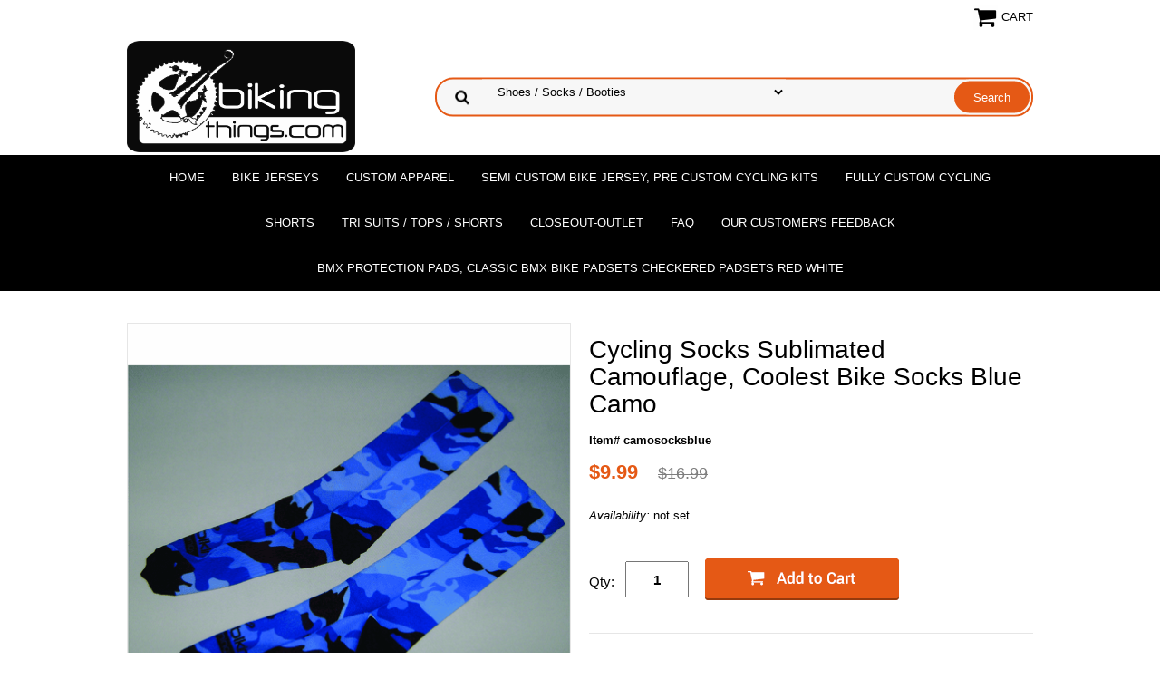

--- FILE ---
content_type: text/html
request_url: http://www.bikingthings.com/cysosucacobi.html
body_size: 6437
content:
<!DOCTYPE html PUBLIC "-//W3C//DTD XHTML 1.0 Strict//EN" "http://www.w3.org/TR/xhtml1/DTD/xhtml1-strict.dtd"><html><head>
<link rel="image_src" href="https://s.turbifycdn.com/aah/yhst-64080526985815/cycling-socks-sublimated-camouflage-coolest-bike-socks-blue-camo-15.png" />
<meta property="og:image" content="https://s.turbifycdn.com/aah/yhst-64080526985815/cycling-socks-sublimated-camouflage-coolest-bike-socks-blue-camo-15.png" />
<meta name="viewport" content="width=device-width, initial-scale=1.0, minimum-scale=1.0, user-scalable=0" /><title>cycling socks without minimums, camo style cycling socks, best colors cycling socks, unique design cycling socks, bikingthings socks, smart fabric socks</title><meta name="Description" content="cycling socks without minimums, camo style cycling socks, best colors cycling socks, unique design cycling socks, bikingthings socks, smart fabric socks" /><meta name="Keywords" content="cycling socks without minimums, camo style cycling socks, best colors cycling socks, unique design cycling socks, bikingthings socks, smart fabric socks" /><link rel="stylesheet" type="text/css" href="https://sep.turbifycdn.com/ay/mobile/css/mmenu_2.css" /><link rel="stylesheet" type="text/css" href="css.css" /><link rel="stylesheet" type="text/css" href="fancybox.css" /><link rel="stylesheet" type="text/css" href="item.css" /><link rel="stylesheet" type="text/css" href="css-edits.css" /><script type="text/javascript" src="https://ajax.googleapis.com/ajax/libs/jquery/1.11.2/jquery.min.js"></script><meta name="verify-v1" content="HpE160aT2u8zmKKaJDdeLSN1Sfh82CcyX2utA9JOvow=" /></head><body id="itemPage"><div><header><div class="inner"><div class="cartBar"><a href="https://order.store.turbify.net/yhst-64080526985815/cgi-bin/wg-order?yhst-64080526985815" class="cartLink"><img style="max-width:27px;max-height:27px" src="https://s.turbifycdn.com/aah/yhst-64080526985815/img-4408.png" align="absmiddle"> </img><span>Cart</span></a></div> <div id="ys_superbar">
	   <div id="ys_cpers">
		<div id="yscp_welcome_msg"></div>
		<div id="yscp_signin_link"></div>
		<div id="yscp_myaccount_link"></div>
		<div id="yscp_signout_link"></div>
	   </div>
	   <div id="yfc_mini"></div>
	   <div class="ys_clear"></div>
	</div>
      <div id="logo-search"><div class="oneMobRow"><a id="hamburger" href="#mmenu"><img style="max-width:25;max-height:30" alt="Menu" src="https://s.turbifycdn.com/aah/yhst-64080526985815/img-4409.png" align="absmiddle"> </img></a><span id="logo"><a href="index.html" title="Bikingthings Bike Jerseys, Cycling Jerseys, Custom Jerseys, Custom cycling Gear, Custom Bike Shorts"><img style="max-width:255px;max-height:123px" alt="Bikingthings Bike Jerseys, Cycling Jerseys, Custom Jerseys, Custom cycling Gear, Custom Bike Shorts" src="https://s.turbifycdn.com/aah/yhst-64080526985815/img-4410.png" align="absmiddle"> </img></a></span></div><div id="topSearch" style="height: 123px"><form id="searcharea" name="searcharea" action="nsearch.html" method="GET"><fieldset><label for="searchfield" class="labelfield"><select onchange="if (typeof YSB_AUTOCOMPLETE == 'object') { YSB_AUTOCOMPLETE.controller.setSuggestCategory(event); }" name="section"><option value="">All Categories</option><option value="components">Components / Tools </option><option value="bicycles">Bicycles / Frames </option><option value="computersgps">Computers / GPS / Training </option><option value="customapparel">Custom Apparel </option><option value="secubijeprec">Semi Custom Bike Jersey, Pre Custom Cycling Kits </option><option value="fucucy">Fully Custom Cycling </option><option value="cyclingjerseys">Bike Jerseys </option><option value="cyun">Team Uniforms </option><option value="cyclingshorts">Shorts  </option><option value="trisuits">Tri Suits / Tops /  Shorts </option><option value="cyjawirabira">Jackets </option><option value="rususksuculy">Running Suit / Skating Suits / Custom Lycra Suits </option><option value="runningshirts">Running / Training Shirts </option><option value="tshirts">T-Shirts </option><option value="swswcuswge">Swimwear, Swimsuits, Custom Swim Gear </option><option value="gloves">Gloves </option><option value="wheels">Wheels / Tires </option><option value="helmets">Face Masks / Caps / Helmets </option><option value="shoes" selected="selected" >Shoes /  Socks / Booties </option><option value="posters">Others Accesories - Pillows - Flags </option><option value="bags">Bags </option><option value="booksmaps">Books / Maps </option><option value="mojeandpa">Motocross Jerseys and Pants </option><option value="closeoutoutlet">Closeout-Outlet </option><option value="othercoollinks">Other Cool Links </option><option value="faq">FAQ </option><option value="ourcustomers">Our Customer's Feedback </option></select><input autocomplete="off" type="text" id="query" name="query" placeholder="" onkeyup="if (typeof YSB_AUTOCOMPLETE == 'object') { YSB_AUTOCOMPLETE.controller.suggest(event); }"></label><label for="searchsubmit" class="buttonlabel"><input type="submit" id="searchsubmit" class="ys_primary" value="Search" name="searchsubmit"><input type="hidden" value="yhst-64080526985815" name="vwcatalog"></label></fieldset></form>   <script type="text/javascript"> 
                    var isSafari = !!navigator.userAgent.match(/Version\/[\d\.]+.*Safari/); 
                    var isIOS = !!navigator.platform && /iPad|iPhone|iPod/.test(navigator.platform); 
                    if (isSafari && isIOS) { 
                        document.forms["searcharea"].onsubmit = function (searchAreaForm) { 
                            var elementsList = this.elements, queryString = '', url = '', action = this.action; 
                            for(var i = 0; i < elementsList.length; i++) { 
                                if (elementsList[i].name) { 
                                    if (queryString) { 
                                        queryString = queryString + "&" +  elementsList[i].name + "=" + encodeURIComponent(elementsList[i].value); 
                                    } else { 
                                        queryString = elementsList[i].name + "=" + encodeURIComponent(elementsList[i].value); 
                                    } 
                                } 
                            } 
                            if (action.indexOf("?") == -1) { 
                                action = action + "?"; 
                            } 
                            url = action + queryString; 
                            window.location.href = url; 
                            return false; 
                        } 
                    } 
                </script> 
        </div><br clear="all" /></div></div><div id="navRibbon"><div class="inner"><nav id="mmenu"><ul class="topNav"><li class="mainNav"><a href="index.html" class="top">Home</a></li><li class="mainNav"><a href="cyclingjerseys.html" class="top">Bike Jerseys</a><ul class="sub"><li><a href="loslje1.html">Long Sleeve Jerseys</a></li><li><a href="shslje.html">Short Sleeve Jerseys</a></li><li><a href="slje.html">Sleeveless Jerseys</a></li><li><a href="coandflbije.html">Countries, City, State and Flags Bike Jerseys</a></li><li><a href="chbijecabije.html">Christian Bike Jersey, Jesus Jerseys, Catholic Bike Jerseys</a></li><li><a href="ratebije.html">Race Team Bike Jerseys</a></li><li><a href="beandpabije.html">Beer and Pale Bike Jerseys</a></li><li><a href="usstbijemafl.html">US States Bike Jerseys, Maps, Flags USA Cycling Shirts</a></li><li><a href="anbijedocy.html">Animals Bike Jersey, Dogs Horses, Moose, Turtles Cycling</a></li><li><a href="pobijedere.html">Political Bike Jerseys Democrats Republicans</a></li><li><a href="prou.html">PrimalWear Outlet </a></li><li><a href="hubijefucyje.html">Humor Bike Jerseys, Funny Cycling Jerseys</a></li><li><a href="sucyje.html">Suarez Cycling Jerseys</a></li><li><a href="saessacy.html">Safety / Espiritu Santo Cycling</a></li><li><a href="tobijetosh.html">Torralba Bike Jerseys, Torralba Shorts</a></li><li><a href="fubije.html">Funkier Bike Jerseys</a></li><li><a href="insesacyje.html">Increase Security, Safer Cycling Jerseys</a></li><li><a href="zebijezecysh.html">Zerie Bike Jerseys, Zerie Cycling Shirts</a></li></ul></li><li class="mainNav"><a href="customapparel.html" class="top">Custom Apparel</a><ul class="sub"><li><a href="fucuap.html">Full Custom Apparel</a></li><li><a href="secuap.html">Semi Custom Apparel</a></li><li><a href="otcujo.html">Customer's Custom Jobs</a></li><li><a href="fuevje.html">Fundraising Event Jerseys</a></li></ul></li><li class="mainNav"><a href="secubijeprec.html" class="top">Semi Custom Bike Jersey, Pre Custom Cycling Kits</a><ul class="sub"><li><a href="serede.html">Retro Semicustom Designs Precustoms Vintage</a></li></ul></li><li class="mainNav"><a href="fucucy.html" class="top">Fully Custom Cycling</a></li><li class="mainNav"><a href="cyclingshorts.html" class="top">Shorts </a></li><li class="mainNav"><a href="trisuits.html" class="top">Tri Suits / Tops /  Shorts</a></li><li class="mainNav"><a href="closeoutoutlet.html" class="top">Closeout-Outlet</a><ul class="sub"><li><a href="nutrition.html">Nutrition</a></li></ul></li><li class="mainNav"><a href="faq.html" class="top">FAQ</a></li><li class="mainNav"><a href="ourcustomers.html" class="top">Our Customer's Feedback</a></li><li class="mainNav"><a href="bmxprpaclbmx.html" class="top">BMX Protection Pads, Classic BMX bike Padsets Checkered Padsets Red white</a></li></ul></nav></div></div></header><main><div class="inner"><div class="breadcrumbs"></div><div class="item-wrap"><div class="fitem-top"><div class="fitem-left"><div class="image-zoom"><div class="imageContainer"><img src="https://s.turbifycdn.com/aah/yhst-64080526985815/cycling-socks-sublimated-camouflage-coolest-bike-socks-blue-camo-21.png" width="490" height="490" border="0" hspace="0" vspace="0" alt="Cycling Socks Sublimated Camouflage, Coolest Bike Socks Blue Camo" class="fancybox" data-zoom-image="https://s.turbifycdn.com/aah/yhst-64080526985815/cycling-socks-sublimated-camouflage-coolest-bike-socks-blue-camo-19.png" data-fancybox-href="https://s.turbifycdn.com/aah/yhst-64080526985815/cycling-socks-sublimated-camouflage-coolest-bike-socks-blue-camo-19.png" id="zoom-master" /><img src="https://s.turbifycdn.com/aah/yhst-64080526985815/full-custom-cycling-jersey-men-s-full-colors-custom-bike-jersey-free-design-17.png" width="75" height="75" border="0" hspace="0" vspace="0" alt="Zoom" class="zoom" /></div></div></div><div class="fitem-right"><div class="fitem-name"><h1>Cycling Socks Sublimated Camouflage, Coolest Bike Socks Blue Camo</h1></div><form method="POST" action="https://order.store.turbify.net/yhst-64080526985815/cgi-bin/wg-order?yhst-64080526985815+cysosucacobi"><div class="code">Item# camosocksblue</div><div class="price-row"><div class="price">$9.99</div><div class="strike-price">$16.99</div></div><div class="itemavailable"><em>Availability: </em>not set</div><div class="add-to-cart"><div class="qty"><label class="qty" for="vwquantity">Qty:</label><input name="vwquantity" type="text" value="1" id="vwquantity" /></div><input type="image" class="addtocartImg" title="Add to cart" src="https://s.turbifycdn.com/aah/yhst-64080526985815/full-custom-cycling-jersey-men-s-full-colors-custom-bike-jersey-free-design-18.png" /><input name="vwcatalog" type="hidden" value="yhst-64080526985815" /><input name="vwitem" type="hidden" value="cysosucacobi" /></div><input type="hidden" name=".autodone" value="http://www.bikingthings.com/cysosucacobi.html" /></form><div class="under-order-text">Cycling Socks Sublimated Camouflage, Coolest Bike Socks Blue Camo<br /><br />- 100% digital sublimation, colors will never fade or change<br /><br />- 100% polyester so they are very cool and fresh<br /><br />- Extremely comfortable and stain resistant<br /><br />- Will not soak or stay wet creating blisters even in extreme weather<br /><br />- Antibacterial protection<br /><br />- Unique designs, not mass made<br /><br />- Made in Friendly Colombia with fair labor not China<br /><br />Custom Socks are available, check with us for more details<br /><br />cycling socks without minimums, camo style cycling socks, best colors cycling socks, unique design cycling socks, bikingthings socks, smart fabric socks</div><div class="ys_promoitempage" id="ys_promoitempage" itemid="cysosucacobi" itemcode="camosocksblue" categoryflag="0"></div>
<script language="javascript">
document.getElementsByTagName('html')[0].setAttribute('xmlns:og', 'http://opengraphprotocol.org/schema/');
</script>
<div id="ys_social_top_hr"></div>
<div id="ys_social_media">
<div id="ys_social_tweet">
<script language="javascript">function tweetwindowopen(url,width,height){var left=parseInt((screen.availWidth/2)-(width/2));var top=parseInt((screen.availHeight/2)-(height/2));var prop="width="+width+",height="+height+",left="+left+",top="+top+",screenX="+left+",screenY="+top;window.open (NULL, url,'tweetwindow',prop);}</script>
<a href="javascript:void(0);" title="Tweet"><img id="ys_social_custom_tweet_icon" src="https://s.turbifycdn.com/ae/store/secure/twitter.png" onClick="tweetwindowopen('https://twitter.com/share?count=none&text=Cycling+Socks+Sublimated+Camouflage,+Coolest+Bike+Socks+Blue+Camo&url=http%3a//www.bikingthings.com/cysosucacobi.html',550, 514)"></a></div>
<!--[if gt IE 6]>
<div id="ys_social_v_separator"><img src="https://s.turbifycdn.com/ae/store/secure/v-separator.gif"></div>
<![endif]-->
<!--[if !IE]><!-->
<div id="ys_social_v_separator"><img src="https://s.turbifycdn.com/ae/store/secure/v-separator.gif"></div>
<!--<![endif]-->
<div id="ys_social_fblike">
<!--[if gt IE 6]>
<script language="javascript">
document.getElementsByTagName('html')[0].setAttribute('xmlns:fb', 'http://ogp.me/ns/fb#');
</script>
<div id="fb-root"></div><script>(function(d, s, id) {var js, fjs = d.getElementsByTagName(s)[0];if (d.getElementById(id)) return;js = d.createElement(s); js.id = id;js.src = '//connect.facebook.net/en_US/all.js#xfbml=1&appId=';fjs.parentNode.insertBefore(js, fjs);}(document, 'script', 'facebook-jssdk'));</script><fb:like href="http://www.bikingthings.com/cysosucacobi.html" layout="standard" show_faces="false" width="350" action="like" colorscheme="light"></fb:like>
<![endif]-->
<!--[if !IE]><!-->
<script language="javascript">
document.getElementsByTagName('html')[0].setAttribute('xmlns:fb', 'http://ogp.me/ns/fb#');
</script>
<div id="fb-root"></div><script>(function(d, s, id) {var js, fjs = d.getElementsByTagName(s)[0];if (d.getElementById(id)) return;js = d.createElement(s); js.id = id;js.src = '//connect.facebook.net/en_US/all.js#xfbml=1&appId=';fjs.parentNode.insertBefore(js, fjs);}(document, 'script', 'facebook-jssdk'));</script><fb:like href="http://www.bikingthings.com/cysosucacobi.html" layout="standard" show_faces="false" width="350" action="like" colorscheme="light"></fb:like>
<!--<![endif]-->
</div>
</div>
<div id="ys_social_bottom_hr"></div>
</div></div><div id="ys_relatedItems"></div></div></div></main><footer><div class="newsletterSocial"><div class="inner"><div class="newsletter"><img style="max-width:30px;max-height:30px" src="https://s.turbifycdn.com/aah/yhst-64080526985815/img-4411.png" align="absmiddle"> </img><span class="prompt">Sign up for our Newsletter</span><form method="post" action="//yhst-64080526985815.stores.yahoo.net/cgi-bin/pro-forma"><input name="subject" type="hidden" value="Newsletter Signup" /><input name="continue-url" type="hidden" /><input name="newnames-to" type="hidden" value="yhst-64080526985815" /><input name="owner" type="hidden" value="sales@bikingthings.com" /><input name="email" type="email" placeholder="email address" /><input type="submit" value="Sign Up" /><input type="hidden" name=".autodone" value="http://www.bikingthings.com/cysosucacobi.html" /></form></div></div></div><div class="inner"><div class="finaltext">www.bikingthings.com - sales@bikingthings.com
<script>
  (function(i,s,o,g,r,a,m){i['GoogleAnalyticsObject']=r;i[r]=i[r]||function(){
  (i[r].q=i[r].q||[]).push(arguments)},i[r].l=1*new Date();a=s.createElement(o),
  m=s.getElementsByTagName(o)[0];a.async=1;a.src=g;m.parentNode.insertBefore(a,m)
  })(window,document,'script','//www.google-analytics.com/analytics.js','ga');<br /><br />ga('create', 'UA-59496599-1', 'auto');
  ga('send', 'pageview');<br /><br /></script></div><div class="footerBoxes"><div class="box col1">7508 Tamarron Dr, Plainboro NJ 08536 USA</div><br clear="all" /></div><div id="copyright">Copyright 2017 bikingthings.com - cyclingthings.com All Rights Reserved.</div></div></footer></div><div id="scrollToTop"><img src="https://s.turbifycdn.com/aah/yhst-64080526985815/our-customer-s-feedback-1.png" width="75" height="75" border="0" hspace="0" vspace="0" alt="Scroll to top" /></div><script type="text/javascript" id="yfc_loader" src="https://turbifycdn.com/store/migration/loader-min-1.0.34.js?q=yhst-64080526985815&ts=1699904684&p=1&h=order.store.turbify.net"></script><script type="text/javascript" src="https://sep.turbifycdn.com/ay/mobile/js/slick_2.js"></script><script type="text/javascript" src="https://sep.turbifycdn.com/ay/mobile/js/jquery.mmenu_1.min.js"></script><script type="text/javascript" src="https://sep.turbifycdn.com/ty/tm/js/jquery.elevateZoom-3.0.8.min.js"></script><script type="text/javascript" src="https://sep.turbifycdn.com/ty/tm/js/jquery.fancybox.pack.js"></script><script type="text/javascript" src="https://sep.turbifycdn.com/ty/tm/js/jquery.lazyload.min.js"></script><script type="text/javascript" src="https://sep.turbifycdn.com/ty/tm/js/scripts-bottom-divitto-5.js"></script></body>
<script type="text/javascript">var PAGE_ATTRS = {'storeId': 'yhst-64080526985815', 'itemId': 'cysosucacobi', 'isOrderable': '1', 'name': 'Cycling Socks Sublimated Camouflage, Coolest Bike Socks Blue Camo', 'salePrice': '9.99', 'listPrice': '16.99', 'brand': '', 'model': '', 'promoted': '', 'createTime': '1699904684', 'modifiedTime': '1699904684', 'catNamePath': 'Shoes /  Socks / Booties', 'upc': ''};</script><script type="text/javascript">
csell_env = 'ue1';
 var storeCheckoutDomain = 'order.store.turbify.net';
</script>

<script type="text/javascript">
  function toOSTN(node){
    if(node.hasAttributes()){
      for (const attr of node.attributes) {
        node.setAttribute(attr.name,attr.value.replace(/(us-dc1-order|us-dc2-order|order)\.(store|stores)\.([a-z0-9-]+)\.(net|com)/g, storeCheckoutDomain));
      }
    }
  };
  document.addEventListener('readystatechange', event => {
  if(typeof storeCheckoutDomain != 'undefined' && storeCheckoutDomain != "order.store.turbify.net"){
    if (event.target.readyState === "interactive") {
      fromOSYN = document.getElementsByTagName('form');
        for (let i = 0; i < fromOSYN.length; i++) {
          toOSTN(fromOSYN[i]);
        }
      }
    }
  });
</script>
<script type="text/javascript">
// Begin Store Generated Code
 </script> <script type="text/javascript" src="https://s.turbifycdn.com/lq/ult/ylc_1.9.js" ></script> <script type="text/javascript" src="https://s.turbifycdn.com/ae/lib/smbiz/store/csell/beacon-a9518fc6e4.js" >
</script>
<script type="text/javascript">
// Begin Store Generated Code
 csell_page_data = {}; csell_page_rec_data = []; ts='TOK_STORE_ID';
</script>
<script type="text/javascript">
// Begin Store Generated Code
function csell_GLOBAL_INIT_TAG() { var csell_token_map = {}; csell_token_map['TOK_SPACEID'] = '2022276099'; csell_token_map['TOK_URL'] = ''; csell_token_map['TOK_STORE_ID'] = 'yhst-64080526985815'; csell_token_map['TOK_ITEM_ID_LIST'] = 'cysosucacobi'; csell_token_map['TOK_ORDER_HOST'] = 'order.store.turbify.net'; csell_token_map['TOK_BEACON_TYPE'] = 'prod'; csell_token_map['TOK_RAND_KEY'] = 't'; csell_token_map['TOK_IS_ORDERABLE'] = '1';  c = csell_page_data; var x = (typeof storeCheckoutDomain == 'string')?storeCheckoutDomain:'order.store.turbify.net'; var t = csell_token_map; c['s'] = t['TOK_SPACEID']; c['url'] = t['TOK_URL']; c['si'] = t[ts]; c['ii'] = t['TOK_ITEM_ID_LIST']; c['bt'] = t['TOK_BEACON_TYPE']; c['rnd'] = t['TOK_RAND_KEY']; c['io'] = t['TOK_IS_ORDERABLE']; YStore.addItemUrl = 'http%s://'+x+'/'+t[ts]+'/ymix/MetaController.html?eventName.addEvent&cartDS.shoppingcart_ROW0_m_orderItemVector_ROW0_m_itemId=%s&cartDS.shoppingcart_ROW0_m_orderItemVector_ROW0_m_quantity=1&ysco_key_cs_item=1&sectionId=ysco.cart&ysco_key_store_id='+t[ts]; } 
</script>
<script type="text/javascript">
// Begin Store Generated Code
function csell_REC_VIEW_TAG() {  var env = (typeof csell_env == 'string')?csell_env:'prod'; var p = csell_page_data; var a = '/sid='+p['si']+'/io='+p['io']+'/ii='+p['ii']+'/bt='+p['bt']+'-view'+'/en='+env; var r=Math.random(); YStore.CrossSellBeacon.renderBeaconWithRecData(p['url']+'/p/s='+p['s']+'/'+p['rnd']+'='+r+a); } 
</script>
<script type="text/javascript">
// Begin Store Generated Code
var csell_token_map = {}; csell_token_map['TOK_PAGE'] = 'p'; csell_token_map['TOK_CURR_SYM'] = '$'; csell_token_map['TOK_WS_URL'] = 'https://yhst-64080526985815.csell.store.turbify.net/cs/recommend?itemids=cysosucacobi&location=p'; csell_token_map['TOK_SHOW_CS_RECS'] = 'false';  var t = csell_token_map; csell_GLOBAL_INIT_TAG(); YStore.page = t['TOK_PAGE']; YStore.currencySymbol = t['TOK_CURR_SYM']; YStore.crossSellUrl = t['TOK_WS_URL']; YStore.showCSRecs = t['TOK_SHOW_CS_RECS']; </script> <script type="text/javascript" src="https://s.turbifycdn.com/ae/store/secure/recs-1.3.2.2.js" ></script> <script type="text/javascript" >
</script>
</html>
<!-- html107.prod.store.e1b.lumsb.com Sun Jan 18 00:20:59 PST 2026 -->
